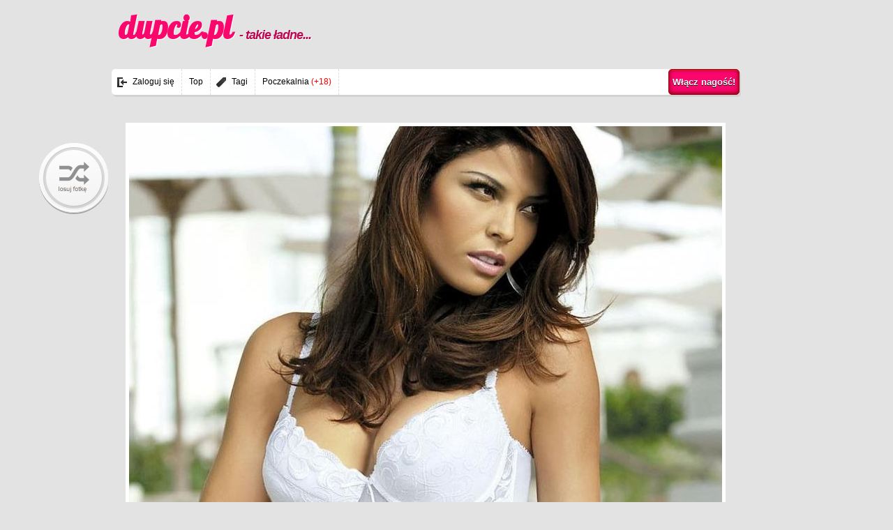

--- FILE ---
content_type: text/html; charset=utf-8
request_url: https://www.dupcie.pl/88501
body_size: 7468
content:
<!DOCTYPE html>
<html lang="pl">
<head>
<meta name="viewport" content="width=device-width, initial-scale=1.0, user-scalable=yes">
<meta charset="utf8"/>
<meta name="content-type" content="text/html; charset=utf8"/> 
<meta http-equiv="X-UA-Compatible" content="IE=Edge" />
<title>dupcie.pl - ładne zdjęcia pięknych kobiet</title>
<meta name="description" content="Zobacz najpiękniejsze zdjęcia kobiet" /> 
<link href="//dupcie.pl/css/reset.css" rel="stylesheet" type="text/css" />
<link href="//dupcie.pl/css/default.css?v=1768788579" rel="stylesheet" type="text/css" />
<link  href="//fonts.googleapis.com/css?family=Lobster:regular" rel="stylesheet" type="text/css" />
<meta name="google-site-verification" content="zo24nAQa585FZhwcHWlDsROUUXq-_YiUZkuobmWo7VQ" />
<script src="https://www.dupcie.pl/js/jquery-1.6.1.min.js" type="text/javascript"></script>
<script src="https://www.dupcie.pl/js/jquery.masonry.min.js" type="text/javascript"></script>
<script src="https://www.dupcie.pl/js/jquery.tipsy.js" type="text/javascript"></script>
<script src="https://www.dupcie.pl/js/jquery.validate.min.js" type="text/javascript"></script>
<script src="https://www.dupcie.pl/js/customnew.js" type="text/javascript"></script>
<meta property="og:title" content="dupcie.pl - ładne zdjęcia pięknych kobiet" />
<meta property="og:description" content="Zobacz najpiękniejsze zdjęcia kobiet" />
<meta property="og:site_name" content="Dupcie.pl" />
<meta property="og:type" content="article" />
<meta property="og:url" content="https://www.dupcie.pl/88501" />
<meta property="og:image" content="https://img.dupcie.pl/pics/2019-06-26/1/015336d5422e32c50a7aff239ec6eb0b.jpg?s=1561577770" />
</head>
<body class="">
<script type="text/javascript">
  var ajaxurl = "https://www.dupcie.pl/" ;
</script>
<script type="text/javascript">
<!--
  var WindowWidth ;
  var WindowHeight ;
  var ElementID ;
  var Operacja ;
  var ItemId ;
  var fbtocheck = "" ;
  var fblogged = 0 ;
  var RegOK = false ;

  function showButton( id ){
    if (document.getElementById( id )) { document.getElementById( id ).style.display = "" ;}
  }
  function hideButton( id ){
    if (document.getElementById( id )) { document.getElementById( id ).style.display = "none" ;}
  }
  
  function showHideButton( id ){
    if (document.getElementById( id )) { 
      if (document.getElementById( id ).style.display=="none") { 
        document.getElementById( id ).style.display='' ; }
      else {
        document.getElementById( id ).style.display='none'; }
    }
  }
  
  function hasClassMy(v,a){
    if (v){
      var b=" "+a+" ";
      if (v.className.indexOf( b )>=0){ 
        return 1; }
      else {
        return 0; }
    }
    return 0;
  }
  
  function removeClassMy(v,b){
    if (v){
      var c=" "+b+" ";  
      if (v.className.indexOf( c )>=0){
        v.className = v.className.replace( c ," ");
      }
    }
  }

  function addClassMy(v,b){
    if (v){
      var c=" "+b+" ";  
      if (v.className.indexOf( c )<0){
        v.className = v.className + c ;
      }
    }
  }
  
  function donothing(){
  }

 function GetXmlHttpObject()
 {
  var xmlHttp = null;
  if (window.XMLHttpRequest)
   {
    xmlHttp = new XMLHttpRequest();
   } else
   {
    xmlHttp = new ActiveXObject("Msxml2.XMLHTTP");
    if (xmlHttp == null)
     {
      xmlHttp = new ActiveXObject("Microsoft.XMLHTTP");
     };
   };
  return xmlHttp;
 };

 function _GetPageElement(url, elId, oper, id)
 {
  var xmlHttp = GetXmlHttpObject();
  if (xmlHttp == null)
   {
    alert ("Brak obslugi XML ?!");
    return;
   };
  url = url+"&userid="+userid+"&s="+czas;
  czas = czas + 1 ;
  ElementID = elId ;
  Operacja = oper ;
  ItemId = id ;
  xmlHttp.onreadystatechange = function () 
   { 
    if (xmlHttp.readyState == 4)
     {
     };
    return;
   };
  xmlHttp.open("GET", url, true);
  xmlHttp.send(null);
  return;
 } 

  function _AjaxPost(url, params, funkcja , fp ){
  var xmlHttp = GetXmlHttpObject();
  if (xmlHttp == null)
   {
    alert ("Brak obslugi XML ?!");
    return;
   };
  var czas = new Date();  
  url = url+"?s="+czas.getTime() ; 
  xmlHttp.open('POST', url, true);  
  xmlHttp.setRequestHeader('Content-Type','application/x-www-form-urlencoded');
  xmlHttp.onreadystatechange = function(){
    if (xmlHttp.readyState == 4) {
      eval(funkcja + '(xmlHttp.responseText,fp);');
    }
  } ;
  xmlHttp.send(params);
  return;
}


  function getCookie(c_name)
  {
    var i,x,y,ARRcookies=document.cookie.split(";");
    for (i=0;i<ARRcookies.length;i++)
    {
      x=ARRcookies[i].substr(0,ARRcookies[i].indexOf("="));
      y=ARRcookies[i].substr(ARRcookies[i].indexOf("=")+1);
      x=x.replace(/^\s+|\s+$/g,"");
      if (x==c_name)
      {
        return unescape(y);
      }
    }
  }
  
  function AccountChecked( txt , obj ){
    if (txt=="1") { 
      if ((obj=="reload") || (obj=="")) { 
        window.location.reload(true); }
      else {
        window.location.assign(obj); }
    }
  }
  
  function ImageAdded( txt , obj ){
    var i = parseInt( txt );
    if (i>0) { 
      document.location = fullurl+i ; 
    } else {
      hideButton( "addwait" );
      showButton( "adderror" );
    }
  }

  function ImageEdited( txt , obj ){
    document.location = fullurl+obj ; 
  }
  
  function FBChecked( txt , obj ){
  }
                        
  function setCookie(c_name,value,exdays)
  {
    var exdate=new Date();
    exdate.setDate(exdate.getDate() + exdays);
    var c_value=escape(value) + ((exdays==null) ? "" : "; expires="+exdate.toUTCString());
    document.cookie=c_name + "=" + c_value;
  }
  
    
  if( typeof( window.innerWidth ) == 'number' ) { //Non-IE
    WindowWidth = window.innerWidth;
    WindowHeight = window.innerHeight;
  } else
  if( document.documentElement && ( document.documentElement.clientWidth || document.documentElement.clientHeight ) ) { //IE 6+ in 'standards compliant mode'
    WindowWidth = document.documentElement.clientWidth;
    WindowHeight = document.documentElement.clientHeight;
  } else
  if( document.body && ( document.body.clientWidth || document.body.clientHeight ) ) { //IE 4 compatible
    WindowWidth = document.body.clientWidth;
    WindowHeight = document.body.clientHeight;
  }

  setCookie( "ww" , WindowWidth , 1 );  
  setCookie( "wws" , WindowWidth , null );  
  
  function AccountCheck( id, name, first_name, middle_name, last_name, 
                         gender, link, username, email, url ){
    params = "fbid="+id+"&name="+name+"&first_name="+first_name+"&middle_name="+middle_name+
             "&last_name="+last_name+"&gender="+gender+"&link="+link+"&username="+username+
             "&mail="+email ;
    _AjaxPost( ajaxurl + "a_checkaccount.php" , params , 'AccountChecked' , url );  
  }  

  function AddImage( picture , title , catid , adult ){
    params = "userid="+loggedid+"&picture="+picture+"&title="+title+
             "&catid="+catid+"&adult="+adult ;
    _AjaxPost( ajaxurl + "a_addimage.php" , params , 'ImageAdded' , 0 );
  }

  function EditImage( iid , title ){
    params = "userid="+loggedid+"&id="+iid+"&title="+title ;
    _AjaxPost( ajaxurl + "a_editimage.php" , params , 'ImageEdited' , iid );
  }

  function MovieLinkCheck( movielink ){
    params = "movielink="+movielink ;
    _AjaxPost( ajaxurl + "a_checkmovie.php" , params , 'MovieCheckResult' , 0 );
  }

  function TextConvert( inputtext ){
    params = "inputtext="+inputtext ;
    _AjaxPost( ajaxurl + "a_checktext.php" , params , 'TextConverted' , 0 );
  }
  
  function SetFbCheck( id , fbcount ){
    params = "id="+id+"&count="+fbcount ;
    _AjaxPost( ajaxurl + "a_fbcheck.php" , params , 'FBChecked' , 0 );
  }
  
  function AfterRender(){
    if (fbtocheck!=""){
      checkfbimage( fbtocheck ); }
    if (checklike){
      try{
        checklike = 0 ;
      FB.api("me/likes/430053463717349",function(response){
        if (response.data.length===1){ setCookie( "checklike" , 1 , 365 ); }
        else { showButton( "likeme" ); 
               setCookie( "checklike" , 1 , 365 ); 
               FB.XFBML.parse();
             }
      });
      }
      catch(err){}
    }
  }

  function SetLastFPost( res , id ){
  }

  function IncItemRateD( res , id ){
    var i = parseInt( res );
    if (i==1){
      var d = document.getElementById( "pointscount"+id );
      if (d){
        var j = parseInt( d.innerHTML );
        d.innerHTML = (j+1);
      }
    }
  }
  
  function IncItemRate( id ){
    params = "id="+id ;
    _AjaxPost( ajaxurl + "a_incrating.php" , params , 'IncItemRateD' , id );
  }

  function DecItemRateD( res , id ){
    var i = parseInt( res );
    if (i==1){
      var d = document.getElementById( "pointscount"+id );
      if (d){
        var j = parseInt( d.innerHTML );
        d.innerHTML = (j-1);
      }
    }
  }
  
  function DecItemRate( id ){
    params = "id="+id ;
    _AjaxPost( ajaxurl + "a_decrating.php" , params , 'DecItemRateD' , id );
  }  

  function AddedFavor( res , id ){
    var i = parseInt( res );
    if (i==1){
      alert( "Dodano do ulubionych" );
    }
    if (i==-1){
      alert( "Usunięto z ulubionych" );
      window.location.reload( true );      
    }
    if (i==0){
      alert( "Nie możesz dodać do ulubionych" );
    }
  }

  function AddToFav( id ){
    params = "obraz="+id ;
    _AjaxPost( ajaxurl + "a_addfavor.php" , params , 'AddedFavor' , id );
  }  

  function FavorDeleted( res , id ){
    var i = parseInt( res );
    if (i==1){
      alert( "Usunięto z ulubionych" );
      window.location.reload( true );
//      var w = document.getElementById( "item"+id );
//      if (w){
//        w.style.display = "none" ;
//      }
    }
    if (i==-1){
      alert( "Błąd usuwania z ulubionych" );
    }
    if (i==0){
      alert( "Nie możesz usunąć tej kawki z ulubionych" );
    }
  }

  function DelFav( id ){
    params = "obraz="+id ;
    _AjaxPost( ajaxurl + "a_delfavor.php" , params , 'FavorDeleted' , id );
  }  

  function NudeSet( res , id ){
    if (res=="ok"){
      document.getElementById( "setnude" + id ).innerHTML="<span style=\"background:#000000;color:#ffffff\">JEST NUDE</span>" ;
    }
  }


  function setNude( id ){
    params = "id="+id ;
    _AjaxPost( ajaxurl + "a_setnude.php" , params , 'NudeSet' , id );
  }  

  function WearSet( res , id ){
    if (res=="ok"){
      document.getElementById( "setwear" + id ).innerHTML="<span style=\"background:#000000;color:#ffffff\">JEST WEAR</span>" ;
    }
  }

  function setWear( id ){
    params = "id="+id ;
    _AjaxPost( ajaxurl + "a_setwear.php" , params , 'WearSet' , id );
  }  

  function NudeUnset( res , id ){
    if (res=="ok"){
      document.getElementById( "unsetnude" + id ).innerHTML="<span style=\"background:#000000;color:#ffffff\">NO NUDE</span>" ;
    }
  }

  function unsetNude( id ){
    params = "id="+id ;
    _AjaxPost( ajaxurl + "a_unsetnude.php" , params , 'NudeUnset' , id );
  }  

  function ToMain( res , id ){
    if (res=="ok"){
      document.getElementById( "tomain" + id ).innerHTML="<span style=\"background:#000000;color:#ffffff\">JEST MAIN</span>" ;
    }
  }

  function toMain( id ){
    params = "id="+id ;
    _AjaxPost( ajaxurl + "a_tomain.php" , params , 'ToMain' , id );
  }  

  function SetTag( res , id ){
    if (res=="ok"){
      var v = document.getElementById( "posttag"+id );
      if (hasClassMy(v,"active")){
        removeClassMy( v , "active" ); }
      else {
        addClassMy( v , "active" ); }
    }
  }

  function settag( id , tagid ){
    var v = document.getElementById( "posttag"+id+"_"+tagid );
    if (hasClassMy(v,"active")) {
      params = "id="+id+"&tag="+tagid ; }
    else {
      params = "id="+id+"&tag="+tagid+"&set=1" ; }
    _AjaxPost( ajaxurl + "a_settag.php" , params , 'SetTag' , id+"_"+tagid );
  }  


  function CheckUser( res , formid ){
    if (res=="0"){
      RegOK = true ;      
      var f = document.getElementById( formid );
      f.submit(); 
    }
    if (res=="1") {
      registerInfo( "Istnieje już użytkownik o takim loginie lub mailu" );
    }
    if (res=="-1") {
      registerInfo( "Jesteś zalogowany nie nie możesz założyć już konta" );    
    }
    if (res=="-2") {
      registerInfo( "Nieprawidłowy format adresu e-mail" );    
    }
  }

  function checkUser( login , mail , formid ){
    params = "login="+login+"&email="+mail ; 
    _AjaxPost( ajaxurl + "a_checkuser.php" , params , 'CheckUser' , formid );
  }  

  function Remove( res , id ){
    if (res=="ok"){
      document.getElementById( "remove" + id ).innerHTML="<span style=\"background:#000000;color:#ffffff\">REMOVED</span>" ;
    }
  }

  function removepost( id ){
    params = "id="+id ;
    _AjaxPost( ajaxurl + "a_remove.php" , params , 'Remove' , id );
  }  
  
  function fblogin(url){
    FB.login( function(response) {
      if (response.authResponse){
        FB.api("/me", function(response) {
          if (response && !response.error){
            AccountCheck( response.id, response.name, response.first_name,
                          response.middle_name, response.last_name, 
                          response.gender, response.link, response.username,
                          response.email, url );
            fblogged = 1 ;
          } 
        } ) ; 
      } 
    } , {scope:'email,publish_stream'} ) ;
  }
  
  function przenies( gdzie ){
    document.location = gdzie ;
  }
  
  function postform( action , param1 , param2 ){
    document.write( "<form method='POST' action='"+targeturl+"' id='sendform'>" );
    document.write( "<input type='hidden' name='action' value='"+action+"'>" );
    document.write( "<input type='hidden' name='param1' value='"+param1+"'>" );
    document.write( "<input type='hidden' name='param2' value='"+param2+"'></form>" );
    var w = document.getElementById( 'sendform' );
    if (w) {
      w.submit();
    }
  }

//-->  
</script>
<!-- Guest Header -->
<div id="mask"></div>

<div id="wrap">
    <div id="header">
        <div id="logo" class="clearfix">
            <h1>
                <a href="https://www.dupcie.pl/">dupcie.pl <span>- takie ładne...</span></a>
            </h1>
            <div id="facebooklike-top">
            <div class="fb-like" data-href="https://www.facebook.com/girlspl/" data-layout="button_count" data-action="like" data-show-faces="false" data-share="false"></div>
            </div>
            
        </div>
        <div id="randombabe"><a href="https://www.dupcie.pl/losuj" class="random">randomBaby!</a></div>
    </div>


    <script type="text/javascript">
      function registerInfo( t ){
        var i = document.getElementById( "info-box1" );
        if (i){
          i.innerHTML = t ;
          i.style.display = "block" ;
        }
      }
      function checkonsubmit(){
        var f = document.getElementById( "registerform" );
        var v = document.getElementById( "regulamin" );
        if (!v.checked){
//          registerInfo( "Musisz zaakceptować regulamin przed założeniem konta!" ) ;
//          return false ;
        } 
        if (f['login'].value.length<3){
          registerInfo("Nazwa użytkownika musi mieć co najmniej 3 znaki i może składać się z liter,cyfr i znaku podkreślenia!"); 
          return false; 
        }
        re = /^\w+$/; 
        if(!re.test(f['login'].value)) { 
          registerInfo("Nazwa użytkownika może składać się z liter,cyfr i znaku podkreślenia!"); 
          return false; 
        }      
        if(f['haslo'].value!=f['rehaslo'].value){
          registerInfo("Wpisane hasła muszą być identyczne!"); 
          return false; 
        }
        if(f['haslo'].value.length < 6) { 
          registerInfo("Hasło musi składać się co najmniej z 6 znaków!"); 
          return false; 
        } 
        if(f['haslo'].value == f['login'].value) { 
          resiterInfo("Hasło nie może być takie samo jak nazwa użytkownika!"); 
          return false; 
        } 
        re = /[0-9]/; 
        if(!re.test(f['haslo'].value)) { 
          registerInfo("Hasło musi zawierać co najmniej jedna cyfrę!"); 
          return false; 
        } 
        re = /[a-z]/; 
        if(!re.test(f['haslo'].value)) { 
          registerInfo("Hasło musi zawierać co najmniej jedną małą literę!"); 
          return false; 
        } 
        re = /[A-Z]/; 
        if(!re.test(f['haslo'].value)) { 
          registerInfo("Hasło musi zawierać co najmniej jedną wielką literę!"); 
          return false; 
        } 

        var xmlHttp = GetXmlHttpObject();
        if (xmlHttp == null)
        {
          alert ("Brak obslugi XML ?!");
          return;
        };
        var czas = new Date();  
        var url = ajaxurl + "a_checkuser.php" + "?s="+czas.getTime() + "&login="+f['login'].value+"&email="+f['email'].value ;   

        xmlHttp.open('GET', url, false);  
        xmlHttp.send(null);
        var res = xmlHttp.responseText ;
   
        if (res=="0"){
          return true ;
        }
        if (res=="1") {
          registerInfo( "Istnieje już użytkownik o takim loginie lub mailu" );
        }
        if (res=="-1") {
          registerInfo( "Jesteś zalogowany nie nie możesz założyć już konta" );    
        }
        if (res=="-2") {
          registerInfo( "Nieprawidłowy format adresu e-mail" );    
        }    
        return false ;
      }
    </script>
    <div id="login-form">
      <ul id="tabs">
        
        <li><a  rel="div.tab1" href="#">Zaloguj się</a></li>
        <li><a  rel="div.tab2" href="#">Zarejestruj się</a></li>
        
      </ul>

 
      <div class="tab tab1">
        <form action="https://www.dupcie.pl/88501" method="post">
          <p><label>Login: </label><input type="text" name="login" value=""  /></p>
          <p><label>Hasło: </label><input type="password" name="haslo" value=""  /></p>
          <input type="submit" name="submit" value="Zaloguj!" class="submit"  />
          <input type="hidden" name="action" value="zaloguj" />
        </form> 
      </div>
      
      <div class="tab tab2">
        <div id="info-box1" style="display:none;"></div>        
        <form action="https://www.dupcie.pl/88501" method="POST" class="registerform" id="registerform">
          <p class="loginp"><label>Login: </label><input type="text" name="login" value="" id="login"  /></p>
          <p><label>Hasło: </label><input type="password" name="haslo" value="" id="haslo"  /></p>
          <p><label>Powtórz hasło: </label><input type="password" name="rehaslo" value="" id="rehaslo"  /></p>
          <p><label>Email: </label><input type="text" name="email" value="" id="email" /></p>
          Akceptuje <a style="text-decoration:underline") href="https://www.dupcie.pl/regulamin" target='_blank' >regulamin</a>, mam ukończone 18 lat
          <input type="checkbox" name="regulamin" value="1" id="regulamin" />
          <input type="hidden" name="action" value="zarejestruj" />
          <p><input type="submit" name="submit" value="Dołącz!" class="submit" onclick="return checkonsubmit();" /><p/>
        </form>    
      </div>
      
    </div>

<div id="topbar" class="clearfix">
<ul id="top-menu">
      <li style="float:right;">
      <script type="text/javascript">
        function onnudeon(){
          return confirm("Strona www.dupcie.pl może zawierać treści erotyczne. Naciskając klawisz OK potwierdzasz, że masz ukończone 18 lat !");
        }
      </script>
      <form action="https://www.dupcie.pl/88501" method="post" onsubmit="return onnudeon();">      
      <input type="submit" name="submit" value="Włącz nagość!" class="submit" style="height:37px;padding:0px 5px 0px 5px;margin:0px;" />
      <input type="hidden" name="action" value="nudeon" />
      </form>
      </li>
<li id="zaloguj"><a href="#" id="login">Zaloguj się</a></li>    <li><a href="//dupcie.pl/top/">Top</a></li>
    <li id="tagi">
      <a id="tagi" class="ttip" title="Wybierz jeden lub więcej tagów i kliknij przycisk 'Zobacz'" href="#"> Tagi</a>
    </li>
    <li  id="poczekalnia"><a href="https://www.dupcie.pl/poczekalnia">Poczekalnia <span style="color:red">(+18)</span></a></li></ul>
</div>
<div id="menu-tags" ><ul class="clearfix">
<li id="22"><a id="2up" href="https://www.dupcie.pl/tag,2up">2+</a></li>
<li id="24"><a id="azjatki" href="https://www.dupcie.pl/tag,azjatki">azjatki</a></li>
<li id="10"><a id="bielizna" href="https://www.dupcie.pl/tag,bielizna">bielizna</a></li>
<li id="21"><a id="bikini" href="https://www.dupcie.pl/tag,bikini">bikini</a></li>
<li id="1"><a id="blondynki" href="https://www.dupcie.pl/tag,blondynki">blondynki</a></li>
<li id="2"><a id="brunetki" href="https://www.dupcie.pl/tag,brunetki">brunetki</a></li>
<li id="5"><a id="czarno-biale" href="https://www.dupcie.pl/tag,czarno-biale">czarno białe</a></li>
<li id="15"><a id="duze-piersi" href="https://www.dupcie.pl/tag,duze-piersi">duże piersi</a></li>
<li id="9"><a id="fashion" href="https://www.dupcie.pl/tag,fashion">fashion</a></li>
<li id="30"><a id="filmy" href="https://www.dupcie.pl/tag,filmy">filmy</a></li>
<li id="31"><a id="gify" href="https://www.dupcie.pl/tag,gify">gify</a></li>
<li id="6"><a id="male-piersi" href="https://www.dupcie.pl/tag,male-piersi">małe piersi</a></li>
<li id="16"><a id="naturalne-piersi" href="https://www.dupcie.pl/tag,naturalne-piersi">naturalne piersi</a></li>
<li id="4"><a id="nogi" href="https://www.dupcie.pl/tag,nogi">nogi</a></li>
<li id="19"><a id="piegi" href="https://www.dupcie.pl/tag,piegi">piegi</a></li>
<li id="20"><a id="piersi" href="https://www.dupcie.pl/tag,piersi">piersi</a></li>
<li id="18"><a id="plener" href="https://www.dupcie.pl/tag,plener">plener</a></li>
<li id="8"><a id="posladki" href="https://www.dupcie.pl/tag,posladki">pośladki</a></li>
<li id="12"><a id="rajstopy" href="https://www.dupcie.pl/tag,rajstopy">rajstopy</a></li>
<li id="3"><a id="rude" href="https://www.dupcie.pl/tag,rude">rude</a></li>
<li id="33"><a id="stopy" href="https://www.dupcie.pl/tag,stopy">stopy</a></li>
<li id="13"><a id="stringi" href="https://www.dupcie.pl/tag,stringi">stringi</a></li>
<li id="25"><a id="szatynki" href="https://www.dupcie.pl/tag,szatynki">szatynki</a></li>
<li id="32"><a id="szpilki" href="https://www.dupcie.pl/tag,szpilki">szpilki</a></li>
<li id="17"><a id="sztuczne-piersi" href="https://www.dupcie.pl/tag,sztuczne-piersi">sztuczne piersi</a></li>
<li id="11"><a id="tatuaze" href="https://www.dupcie.pl/tag,tatuaze">tatuaże</a></li>
<li id="28"><a id="topless" href="https://www.dupcie.pl/tag,topless">topless</a></li>
<li id="26"><a id="usta" href="https://www.dupcie.pl/tag,usta">usta</a></li>
<li id="14"><a id="usmiech" href="https://www.dupcie.pl/tag,usmiech">uśmiech</a></li>
<li id="29"><a id="vintage" href="https://www.dupcie.pl/tag,vintage">vintage</a></li>
<li id="23"><a id="woda" href="https://www.dupcie.pl/tag,woda">woda</a></li>
</ul><button id="seetags">Zobacz wybrane tagi</button></div>

  <div id="mainContent" class="clearfix">
  <div class="column first">
<div class="post clearfix odd">
<a href="https://www.dupcie.pl/88501"><img src="https://img.dupcie.pl/pics/2019-06-26/1/015336d5422e32c50a7aff239ec6eb0b.jpg?s=1561577770" alt=""/></a>
<div class="bottom-post">
<div class="sidemeta"><ul>
<li class="points-cont"><a class="points ttip" title="liczba punktów"></a><span id="pointscount88501">16</span></li>
<li><a class="favnew ttip " title="dodaj do ulubionych" onclick="AddToFav(88501);" style="cursor:pointer">| fav |</a></li>
<li class="permlink-cont ttip" title="link bezpośredni"><a href="https://www.dupcie.pl/post/index/88501" class="permlink">#</a></li>
<li> <a style="display:block" name="fb_share" share_url="fullrecpost/index/88501"></a></li>
</ul><a class="addpoint ttip" onclick="IncItemRate(88501);" title="głos na tak" style="bottom:85px;">| + |</a>
</ul><a class="rempoint ttip" onclick="DecItemRate(88501);" title="głos na nie" style="bottom:85px;">| - |</a>
</div><div class="like" style="transform: scale( 1.25 , 1.25 );">
<div class="fb-like" data-href="https://www.dupcie.pl/post/index/88501 data-send="false"  data-layout="button_count" data-width="200" data-action="like" data-share="true" data-show-faces="false"></div></div>
</div>
<ul class="tags">
<li><a href="https://www.dupcie.pl/tag/brunetki">brunetki</a></li>
<li><a href="https://www.dupcie.pl/tag/fashion">fashion</a></li>
<li><a href="https://www.dupcie.pl/tag/bielizna">bielizna</a></li>
<li><a href="https://www.dupcie.pl/tag/duze-piersi">duże piersi</a></li>
<li><a href="https://www.dupcie.pl/tag/naturalne-piersi">naturalne piersi</a></li>
<li><a href="https://www.dupcie.pl/tag/piersi">piersi</a></li>
<li><a href="https://www.dupcie.pl/tag/usta">usta</a></li>
</ul>
</div>
</div> 
  </div><!--end mainContent-->
  
</div><!--end wrap-->
      
</div><!--end wrap-->

<div id="fb-root"></div>
<script src="//connect.facebook.net/pl_PL/all.js#xfbml=1&cookie=1"></script>


<div id="footer-container">
  
  <div id="footer-inside" class="clearfix">
    <div class="col request">
      <iframe src="//www.facebook.com/plugins/likebox.php?href=http%3A%2F%2Fwww.facebook.com%2Fgirlspl&amp;width=280&amp;colorscheme=light&amp;show_faces=true&amp;border_color=%23ffffff&amp;stream=false&amp;header=false&amp;height=262&amp;width=300" scrolling="no" frameborder="0" style="border:none;  width:300px; height:262px; margin: 0 auto; " allowTransparency="true"></iframe>
    </div>
    <div class="col request">
      <a href="https://www.pink.pl/" target="_blank" rel="noopener sponsored"><img src="//www.dupcie.pl/img/300x250 v3a.jpg" border="0"/></a> 
    </div>
    <div class="col request" style="border-bottom: 1px solid #ddd; padding-bottom: 24px;">
      <h3>O co tu chodzi?</h3>
      <p>Jeśli lubisz oglądać zdjęcia pięknych kobiet, nie ma lepszego miejsca niż <strong>dupcie.pl</strong>.</p>
      <h3><a href="#">Zarejestruj się!</a></h3>
        <p>
            Rejestrując konto możesz:
        </p>
        <ul>
	  <li>Dodawać zdjęcia</li>
          <li>Oceniać inne</li>
          <li>Tworzyć własną galerię ulubionych</li>
          <li><strong>Wyłączyć filtr nagości</strong></li>
        </ul>
        <a href="#">Na co czekasz?</a>
    </div>
    </div>
    <div id="copy">
        &copy; dupcie.pl | <a href="https://www.dupcie.pl/regulamin">Regulamin</a> |             
        <p style="width:600px;margin:0px auto;max-width:100%;">
            Wszelkie treści w serwisie są generowane przez użytkowników i właściciel serwisu dupcie.pl nie bierze za nie odpowiedzialności.
            Jeśli uważasz że dodane treści naruszają jakiekolwiek prawo (w tym prawa autorskie) prześlij nam informację na ten temat 
            <br>Strona www.dupcie.pl wykorzystuje pliki cookie przechowywane na twoim komputerze. Jeżeli nie zgadzasz się na to opuść stronę lub wyłącz obsługę plików
cookie w przeglądarce. Więcej informacji o plikach cookie znajdziesz na tej <a href="http://wszystkoociasteczkach.pl/" rel="nofollow">stronie</a> 
        </p>
    </div>
</div>
<script>
  (function(i,s,o,g,r,a,m){i['GoogleAnalyticsObject']=r;i[r]=i[r]||function(){
    (i[r].q=i[r].q||[]).push(arguments)},i[r].l=1*new Date();a=s.createElement(o),
      m=s.getElementsByTagName(o)[0];a.async=1;a.src=g;m.parentNode.insertBefore(a,m)
        })(window,document,'script','https://www.google-analytics.com/analytics.js','ga');
        
        
  ga('create', 'UA-38188073-5', 'auto');
  ga('send', 'pageview');
</script>
            

  


--- FILE ---
content_type: text/plain
request_url: https://www.google-analytics.com/j/collect?v=1&_v=j102&a=149615745&t=pageview&_s=1&dl=https%3A%2F%2Fwww.dupcie.pl%2F88501&ul=en-us%40posix&dt=dupcie.pl%20-%20%C5%82adne%20zdj%C4%99cia%20pi%C4%99knych%20kobiet&sr=1280x720&vp=1280x720&_u=IEBAAEABAAAAACAAI~&jid=1995983186&gjid=650915761&cid=490948272.1768788581&tid=UA-38188073-5&_gid=1427560659.1768788581&_r=1&_slc=1&z=1077589843
body_size: -449
content:
2,cG-CGW5TWRJEQ